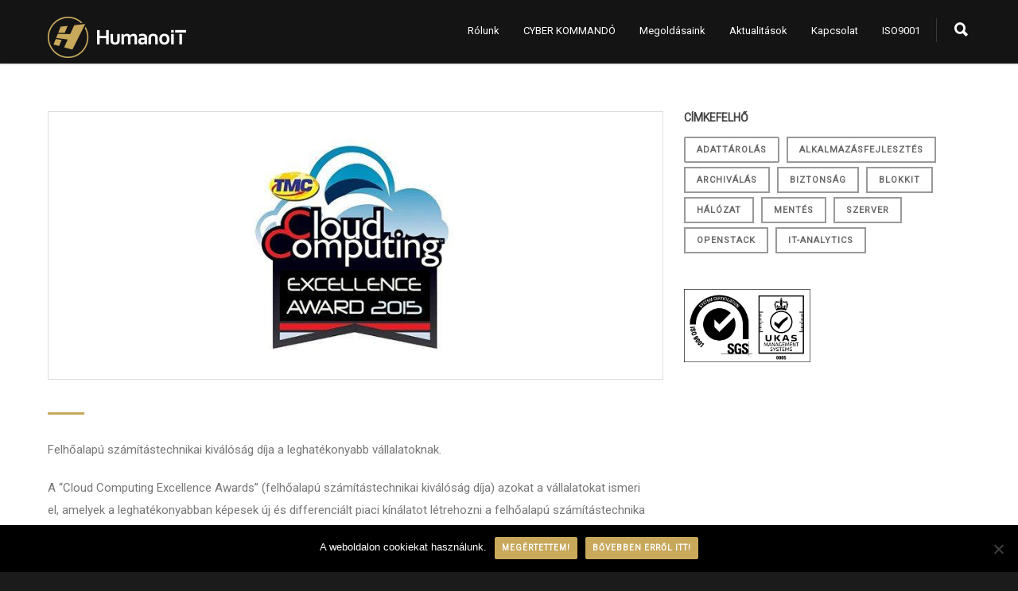

--- FILE ---
content_type: text/html
request_url: https://humanoit.hu/teszt/sample-page/
body_size: 19146
content:
<!doctype html>
<html lang="hu">
<head>
<meta http-equiv="Content-Type" content="text/html; charset=UTF-8" />
<!-- Mobile Specific Metas & Favicons -->
<meta name="viewport" content="width=device-width, initial-scale=1, maximum-scale=1, user-scalable=1"><link rel="shortcut icon" href="https://humanoit.hu/wp-content/uploads/2017/02/favicon16.png?x25211"><link rel="apple-touch-icon" href="https://humanoit.hu/wp-content/uploads/2017/02/favicon57x57.png?x25211"><link rel="apple-touch-icon" sizes="120x120" href="https://humanoit.hu/wp-content/uploads/2017/02/favicon120x120.png?x25211"><link rel="apple-touch-icon" sizes="76x76" href="https://humanoit.hu/wp-content/uploads/2017/02/favicon76x76.png?x25211"><!-- WordPress Stuff -->
<meta name='robots' content='index, follow, max-image-preview:large, max-snippet:-1, max-video-preview:-1' />

	<!-- This site is optimized with the Yoast SEO plugin v26.8 - https://yoast.com/product/yoast-seo-wordpress/ -->
	<title>Sample Page - HumanoiT</title>
	<link rel="canonical" href="https://humanoit.hu/teszt/sample-page/" />
	<meta property="og:locale" content="hu_HU" />
	<meta property="og:type" content="article" />
	<meta property="og:title" content="Sample Page - HumanoiT" />
	<meta property="og:url" content="https://humanoit.hu/teszt/sample-page/" />
	<meta property="og:site_name" content="HumanoiT" />
	<meta property="article:modified_time" content="2017-02-18T07:53:06+00:00" />
	<meta name="twitter:card" content="summary_large_image" />
	<meta name="twitter:label1" content="Becsült olvasási idő" />
	<meta name="twitter:data1" content="3 perc" />
	<script type="application/ld+json" class="yoast-schema-graph">{"@context":"https://schema.org","@graph":[{"@type":"WebPage","@id":"https://humanoit.hu/teszt/sample-page/","url":"https://humanoit.hu/teszt/sample-page/","name":"Sample Page - HumanoiT","isPartOf":{"@id":"https://humanoit.hu/#website"},"datePublished":"2017-02-02T10:02:08+00:00","dateModified":"2017-02-18T07:53:06+00:00","breadcrumb":{"@id":"https://humanoit.hu/teszt/sample-page/#breadcrumb"},"inLanguage":"hu","potentialAction":[{"@type":"ReadAction","target":["https://humanoit.hu/teszt/sample-page/"]}]},{"@type":"BreadcrumbList","@id":"https://humanoit.hu/teszt/sample-page/#breadcrumb","itemListElement":[{"@type":"ListItem","position":1,"name":"Home","item":"https://humanoit.hu/"},{"@type":"ListItem","position":2,"name":"Teszt","item":"https://humanoit.hu/?page_id=88"},{"@type":"ListItem","position":3,"name":"Sample Page"}]},{"@type":"WebSite","@id":"https://humanoit.hu/#website","url":"https://humanoit.hu/","name":"HumanoiT","description":"Informatika az emberért","potentialAction":[{"@type":"SearchAction","target":{"@type":"EntryPoint","urlTemplate":"https://humanoit.hu/?s={search_term_string}"},"query-input":{"@type":"PropertyValueSpecification","valueRequired":true,"valueName":"search_term_string"}}],"inLanguage":"hu"}]}</script>
	<!-- / Yoast SEO plugin. -->


<link rel='dns-prefetch' href='//fonts.googleapis.com' />
<link rel="alternate" type="application/rss+xml" title="HumanoiT &raquo; hírcsatorna" href="https://humanoit.hu/feed/" />
<link rel="alternate" type="application/rss+xml" title="HumanoiT &raquo; hozzászólás hírcsatorna" href="https://humanoit.hu/comments/feed/" />
<link rel="preconnect" href="https://cdnjs.cloudflare.com" crossorigin>
<link rel="dns-prefetch" href="//cdnjs.cloudflare.com">
<link rel="preconnect" href="https://ajax.googleapis.com" crossorigin>
<link rel="dns-prefetch" href="//ajax.googleapis.com">
<link rel="preconnect" href="https://fonts.googleapis.com" crossorigin>
<link rel="dns-prefetch" href="//fonts.googleapis.com">
<link rel="preconnect" href="https://use.fontawesome.com" crossorigin>
<link rel="dns-prefetch" href="//use.fontawesome.com">
<link rel="preconnect" href="https://www.google-analytics.com" crossorigin>
<link rel="dns-prefetch" href="//www.google-analytics.com">
<link rel="alternate" type="application/rss+xml" title="HumanoiT &raquo; Sample Page hozzászólás hírcsatorna" href="https://humanoit.hu/teszt/sample-page/feed/" />
<link rel="alternate" title="oEmbed (JSON)" type="application/json+oembed" href="https://humanoit.hu/wp-json/oembed/1.0/embed?url=https%3A%2F%2Fhumanoit.hu%2Fteszt%2Fsample-page%2F" />
<link rel="alternate" title="oEmbed (XML)" type="text/xml+oembed" href="https://humanoit.hu/wp-json/oembed/1.0/embed?url=https%3A%2F%2Fhumanoit.hu%2Fteszt%2Fsample-page%2F&#038;format=xml" />
<style id='wp-img-auto-sizes-contain-inline-css' type='text/css'>
img:is([sizes=auto i],[sizes^="auto," i]){contain-intrinsic-size:3000px 1500px}
/*# sourceURL=wp-img-auto-sizes-contain-inline-css */
</style>
<style id='wp-emoji-styles-inline-css' type='text/css'>

	img.wp-smiley, img.emoji {
		display: inline !important;
		border: none !important;
		box-shadow: none !important;
		height: 1em !important;
		width: 1em !important;
		margin: 0 0.07em !important;
		vertical-align: -0.1em !important;
		background: none !important;
		padding: 0 !important;
	}
/*# sourceURL=wp-emoji-styles-inline-css */
</style>
<style id='wp-block-library-inline-css' type='text/css'>
:root{--wp-block-synced-color:#7a00df;--wp-block-synced-color--rgb:122,0,223;--wp-bound-block-color:var(--wp-block-synced-color);--wp-editor-canvas-background:#ddd;--wp-admin-theme-color:#007cba;--wp-admin-theme-color--rgb:0,124,186;--wp-admin-theme-color-darker-10:#006ba1;--wp-admin-theme-color-darker-10--rgb:0,107,160.5;--wp-admin-theme-color-darker-20:#005a87;--wp-admin-theme-color-darker-20--rgb:0,90,135;--wp-admin-border-width-focus:2px}@media (min-resolution:192dpi){:root{--wp-admin-border-width-focus:1.5px}}.wp-element-button{cursor:pointer}:root .has-very-light-gray-background-color{background-color:#eee}:root .has-very-dark-gray-background-color{background-color:#313131}:root .has-very-light-gray-color{color:#eee}:root .has-very-dark-gray-color{color:#313131}:root .has-vivid-green-cyan-to-vivid-cyan-blue-gradient-background{background:linear-gradient(135deg,#00d084,#0693e3)}:root .has-purple-crush-gradient-background{background:linear-gradient(135deg,#34e2e4,#4721fb 50%,#ab1dfe)}:root .has-hazy-dawn-gradient-background{background:linear-gradient(135deg,#faaca8,#dad0ec)}:root .has-subdued-olive-gradient-background{background:linear-gradient(135deg,#fafae1,#67a671)}:root .has-atomic-cream-gradient-background{background:linear-gradient(135deg,#fdd79a,#004a59)}:root .has-nightshade-gradient-background{background:linear-gradient(135deg,#330968,#31cdcf)}:root .has-midnight-gradient-background{background:linear-gradient(135deg,#020381,#2874fc)}:root{--wp--preset--font-size--normal:16px;--wp--preset--font-size--huge:42px}.has-regular-font-size{font-size:1em}.has-larger-font-size{font-size:2.625em}.has-normal-font-size{font-size:var(--wp--preset--font-size--normal)}.has-huge-font-size{font-size:var(--wp--preset--font-size--huge)}.has-text-align-center{text-align:center}.has-text-align-left{text-align:left}.has-text-align-right{text-align:right}.has-fit-text{white-space:nowrap!important}#end-resizable-editor-section{display:none}.aligncenter{clear:both}.items-justified-left{justify-content:flex-start}.items-justified-center{justify-content:center}.items-justified-right{justify-content:flex-end}.items-justified-space-between{justify-content:space-between}.screen-reader-text{border:0;clip-path:inset(50%);height:1px;margin:-1px;overflow:hidden;padding:0;position:absolute;width:1px;word-wrap:normal!important}.screen-reader-text:focus{background-color:#ddd;clip-path:none;color:#444;display:block;font-size:1em;height:auto;left:5px;line-height:normal;padding:15px 23px 14px;text-decoration:none;top:5px;width:auto;z-index:100000}html :where(.has-border-color){border-style:solid}html :where([style*=border-top-color]){border-top-style:solid}html :where([style*=border-right-color]){border-right-style:solid}html :where([style*=border-bottom-color]){border-bottom-style:solid}html :where([style*=border-left-color]){border-left-style:solid}html :where([style*=border-width]){border-style:solid}html :where([style*=border-top-width]){border-top-style:solid}html :where([style*=border-right-width]){border-right-style:solid}html :where([style*=border-bottom-width]){border-bottom-style:solid}html :where([style*=border-left-width]){border-left-style:solid}html :where(img[class*=wp-image-]){height:auto;max-width:100%}:where(figure){margin:0 0 1em}html :where(.is-position-sticky){--wp-admin--admin-bar--position-offset:var(--wp-admin--admin-bar--height,0px)}@media screen and (max-width:600px){html :where(.is-position-sticky){--wp-admin--admin-bar--position-offset:0px}}

/*# sourceURL=wp-block-library-inline-css */
</style><style id='wp-block-heading-inline-css' type='text/css'>
h1:where(.wp-block-heading).has-background,h2:where(.wp-block-heading).has-background,h3:where(.wp-block-heading).has-background,h4:where(.wp-block-heading).has-background,h5:where(.wp-block-heading).has-background,h6:where(.wp-block-heading).has-background{padding:1.25em 2.375em}h1.has-text-align-left[style*=writing-mode]:where([style*=vertical-lr]),h1.has-text-align-right[style*=writing-mode]:where([style*=vertical-rl]),h2.has-text-align-left[style*=writing-mode]:where([style*=vertical-lr]),h2.has-text-align-right[style*=writing-mode]:where([style*=vertical-rl]),h3.has-text-align-left[style*=writing-mode]:where([style*=vertical-lr]),h3.has-text-align-right[style*=writing-mode]:where([style*=vertical-rl]),h4.has-text-align-left[style*=writing-mode]:where([style*=vertical-lr]),h4.has-text-align-right[style*=writing-mode]:where([style*=vertical-rl]),h5.has-text-align-left[style*=writing-mode]:where([style*=vertical-lr]),h5.has-text-align-right[style*=writing-mode]:where([style*=vertical-rl]),h6.has-text-align-left[style*=writing-mode]:where([style*=vertical-lr]),h6.has-text-align-right[style*=writing-mode]:where([style*=vertical-rl]){rotate:180deg}
/*# sourceURL=https://humanoit.hu/wp-includes/blocks/heading/style.min.css */
</style>
<style id='wp-block-image-inline-css' type='text/css'>
.wp-block-image>a,.wp-block-image>figure>a{display:inline-block}.wp-block-image img{box-sizing:border-box;height:auto;max-width:100%;vertical-align:bottom}@media not (prefers-reduced-motion){.wp-block-image img.hide{visibility:hidden}.wp-block-image img.show{animation:show-content-image .4s}}.wp-block-image[style*=border-radius] img,.wp-block-image[style*=border-radius]>a{border-radius:inherit}.wp-block-image.has-custom-border img{box-sizing:border-box}.wp-block-image.aligncenter{text-align:center}.wp-block-image.alignfull>a,.wp-block-image.alignwide>a{width:100%}.wp-block-image.alignfull img,.wp-block-image.alignwide img{height:auto;width:100%}.wp-block-image .aligncenter,.wp-block-image .alignleft,.wp-block-image .alignright,.wp-block-image.aligncenter,.wp-block-image.alignleft,.wp-block-image.alignright{display:table}.wp-block-image .aligncenter>figcaption,.wp-block-image .alignleft>figcaption,.wp-block-image .alignright>figcaption,.wp-block-image.aligncenter>figcaption,.wp-block-image.alignleft>figcaption,.wp-block-image.alignright>figcaption{caption-side:bottom;display:table-caption}.wp-block-image .alignleft{float:left;margin:.5em 1em .5em 0}.wp-block-image .alignright{float:right;margin:.5em 0 .5em 1em}.wp-block-image .aligncenter{margin-left:auto;margin-right:auto}.wp-block-image :where(figcaption){margin-bottom:1em;margin-top:.5em}.wp-block-image.is-style-circle-mask img{border-radius:9999px}@supports ((-webkit-mask-image:none) or (mask-image:none)) or (-webkit-mask-image:none){.wp-block-image.is-style-circle-mask img{border-radius:0;-webkit-mask-image:url('data:image/svg+xml;utf8,<svg viewBox="0 0 100 100" xmlns="http://www.w3.org/2000/svg"><circle cx="50" cy="50" r="50"/></svg>');mask-image:url('data:image/svg+xml;utf8,<svg viewBox="0 0 100 100" xmlns="http://www.w3.org/2000/svg"><circle cx="50" cy="50" r="50"/></svg>');mask-mode:alpha;-webkit-mask-position:center;mask-position:center;-webkit-mask-repeat:no-repeat;mask-repeat:no-repeat;-webkit-mask-size:contain;mask-size:contain}}:root :where(.wp-block-image.is-style-rounded img,.wp-block-image .is-style-rounded img){border-radius:9999px}.wp-block-image figure{margin:0}.wp-lightbox-container{display:flex;flex-direction:column;position:relative}.wp-lightbox-container img{cursor:zoom-in}.wp-lightbox-container img:hover+button{opacity:1}.wp-lightbox-container button{align-items:center;backdrop-filter:blur(16px) saturate(180%);background-color:#5a5a5a40;border:none;border-radius:4px;cursor:zoom-in;display:flex;height:20px;justify-content:center;opacity:0;padding:0;position:absolute;right:16px;text-align:center;top:16px;width:20px;z-index:100}@media not (prefers-reduced-motion){.wp-lightbox-container button{transition:opacity .2s ease}}.wp-lightbox-container button:focus-visible{outline:3px auto #5a5a5a40;outline:3px auto -webkit-focus-ring-color;outline-offset:3px}.wp-lightbox-container button:hover{cursor:pointer;opacity:1}.wp-lightbox-container button:focus{opacity:1}.wp-lightbox-container button:focus,.wp-lightbox-container button:hover,.wp-lightbox-container button:not(:hover):not(:active):not(.has-background){background-color:#5a5a5a40;border:none}.wp-lightbox-overlay{box-sizing:border-box;cursor:zoom-out;height:100vh;left:0;overflow:hidden;position:fixed;top:0;visibility:hidden;width:100%;z-index:100000}.wp-lightbox-overlay .close-button{align-items:center;cursor:pointer;display:flex;justify-content:center;min-height:40px;min-width:40px;padding:0;position:absolute;right:calc(env(safe-area-inset-right) + 16px);top:calc(env(safe-area-inset-top) + 16px);z-index:5000000}.wp-lightbox-overlay .close-button:focus,.wp-lightbox-overlay .close-button:hover,.wp-lightbox-overlay .close-button:not(:hover):not(:active):not(.has-background){background:none;border:none}.wp-lightbox-overlay .lightbox-image-container{height:var(--wp--lightbox-container-height);left:50%;overflow:hidden;position:absolute;top:50%;transform:translate(-50%,-50%);transform-origin:top left;width:var(--wp--lightbox-container-width);z-index:9999999999}.wp-lightbox-overlay .wp-block-image{align-items:center;box-sizing:border-box;display:flex;height:100%;justify-content:center;margin:0;position:relative;transform-origin:0 0;width:100%;z-index:3000000}.wp-lightbox-overlay .wp-block-image img{height:var(--wp--lightbox-image-height);min-height:var(--wp--lightbox-image-height);min-width:var(--wp--lightbox-image-width);width:var(--wp--lightbox-image-width)}.wp-lightbox-overlay .wp-block-image figcaption{display:none}.wp-lightbox-overlay button{background:none;border:none}.wp-lightbox-overlay .scrim{background-color:#fff;height:100%;opacity:.9;position:absolute;width:100%;z-index:2000000}.wp-lightbox-overlay.active{visibility:visible}@media not (prefers-reduced-motion){.wp-lightbox-overlay.active{animation:turn-on-visibility .25s both}.wp-lightbox-overlay.active img{animation:turn-on-visibility .35s both}.wp-lightbox-overlay.show-closing-animation:not(.active){animation:turn-off-visibility .35s both}.wp-lightbox-overlay.show-closing-animation:not(.active) img{animation:turn-off-visibility .25s both}.wp-lightbox-overlay.zoom.active{animation:none;opacity:1;visibility:visible}.wp-lightbox-overlay.zoom.active .lightbox-image-container{animation:lightbox-zoom-in .4s}.wp-lightbox-overlay.zoom.active .lightbox-image-container img{animation:none}.wp-lightbox-overlay.zoom.active .scrim{animation:turn-on-visibility .4s forwards}.wp-lightbox-overlay.zoom.show-closing-animation:not(.active){animation:none}.wp-lightbox-overlay.zoom.show-closing-animation:not(.active) .lightbox-image-container{animation:lightbox-zoom-out .4s}.wp-lightbox-overlay.zoom.show-closing-animation:not(.active) .lightbox-image-container img{animation:none}.wp-lightbox-overlay.zoom.show-closing-animation:not(.active) .scrim{animation:turn-off-visibility .4s forwards}}@keyframes show-content-image{0%{visibility:hidden}99%{visibility:hidden}to{visibility:visible}}@keyframes turn-on-visibility{0%{opacity:0}to{opacity:1}}@keyframes turn-off-visibility{0%{opacity:1;visibility:visible}99%{opacity:0;visibility:visible}to{opacity:0;visibility:hidden}}@keyframes lightbox-zoom-in{0%{transform:translate(calc((-100vw + var(--wp--lightbox-scrollbar-width))/2 + var(--wp--lightbox-initial-left-position)),calc(-50vh + var(--wp--lightbox-initial-top-position))) scale(var(--wp--lightbox-scale))}to{transform:translate(-50%,-50%) scale(1)}}@keyframes lightbox-zoom-out{0%{transform:translate(-50%,-50%) scale(1);visibility:visible}99%{visibility:visible}to{transform:translate(calc((-100vw + var(--wp--lightbox-scrollbar-width))/2 + var(--wp--lightbox-initial-left-position)),calc(-50vh + var(--wp--lightbox-initial-top-position))) scale(var(--wp--lightbox-scale));visibility:hidden}}
/*# sourceURL=https://humanoit.hu/wp-includes/blocks/image/style.min.css */
</style>
<style id='wp-block-paragraph-inline-css' type='text/css'>
.is-small-text{font-size:.875em}.is-regular-text{font-size:1em}.is-large-text{font-size:2.25em}.is-larger-text{font-size:3em}.has-drop-cap:not(:focus):first-letter{float:left;font-size:8.4em;font-style:normal;font-weight:100;line-height:.68;margin:.05em .1em 0 0;text-transform:uppercase}body.rtl .has-drop-cap:not(:focus):first-letter{float:none;margin-left:.1em}p.has-drop-cap.has-background{overflow:hidden}:root :where(p.has-background){padding:1.25em 2.375em}:where(p.has-text-color:not(.has-link-color)) a{color:inherit}p.has-text-align-left[style*="writing-mode:vertical-lr"],p.has-text-align-right[style*="writing-mode:vertical-rl"]{rotate:180deg}
/*# sourceURL=https://humanoit.hu/wp-includes/blocks/paragraph/style.min.css */
</style>
<style id='global-styles-inline-css' type='text/css'>
:root{--wp--preset--aspect-ratio--square: 1;--wp--preset--aspect-ratio--4-3: 4/3;--wp--preset--aspect-ratio--3-4: 3/4;--wp--preset--aspect-ratio--3-2: 3/2;--wp--preset--aspect-ratio--2-3: 2/3;--wp--preset--aspect-ratio--16-9: 16/9;--wp--preset--aspect-ratio--9-16: 9/16;--wp--preset--color--black: #000000;--wp--preset--color--cyan-bluish-gray: #abb8c3;--wp--preset--color--white: #ffffff;--wp--preset--color--pale-pink: #f78da7;--wp--preset--color--vivid-red: #cf2e2e;--wp--preset--color--luminous-vivid-orange: #ff6900;--wp--preset--color--luminous-vivid-amber: #fcb900;--wp--preset--color--light-green-cyan: #7bdcb5;--wp--preset--color--vivid-green-cyan: #00d084;--wp--preset--color--pale-cyan-blue: #8ed1fc;--wp--preset--color--vivid-cyan-blue: #0693e3;--wp--preset--color--vivid-purple: #9b51e0;--wp--preset--gradient--vivid-cyan-blue-to-vivid-purple: linear-gradient(135deg,rgb(6,147,227) 0%,rgb(155,81,224) 100%);--wp--preset--gradient--light-green-cyan-to-vivid-green-cyan: linear-gradient(135deg,rgb(122,220,180) 0%,rgb(0,208,130) 100%);--wp--preset--gradient--luminous-vivid-amber-to-luminous-vivid-orange: linear-gradient(135deg,rgb(252,185,0) 0%,rgb(255,105,0) 100%);--wp--preset--gradient--luminous-vivid-orange-to-vivid-red: linear-gradient(135deg,rgb(255,105,0) 0%,rgb(207,46,46) 100%);--wp--preset--gradient--very-light-gray-to-cyan-bluish-gray: linear-gradient(135deg,rgb(238,238,238) 0%,rgb(169,184,195) 100%);--wp--preset--gradient--cool-to-warm-spectrum: linear-gradient(135deg,rgb(74,234,220) 0%,rgb(151,120,209) 20%,rgb(207,42,186) 40%,rgb(238,44,130) 60%,rgb(251,105,98) 80%,rgb(254,248,76) 100%);--wp--preset--gradient--blush-light-purple: linear-gradient(135deg,rgb(255,206,236) 0%,rgb(152,150,240) 100%);--wp--preset--gradient--blush-bordeaux: linear-gradient(135deg,rgb(254,205,165) 0%,rgb(254,45,45) 50%,rgb(107,0,62) 100%);--wp--preset--gradient--luminous-dusk: linear-gradient(135deg,rgb(255,203,112) 0%,rgb(199,81,192) 50%,rgb(65,88,208) 100%);--wp--preset--gradient--pale-ocean: linear-gradient(135deg,rgb(255,245,203) 0%,rgb(182,227,212) 50%,rgb(51,167,181) 100%);--wp--preset--gradient--electric-grass: linear-gradient(135deg,rgb(202,248,128) 0%,rgb(113,206,126) 100%);--wp--preset--gradient--midnight: linear-gradient(135deg,rgb(2,3,129) 0%,rgb(40,116,252) 100%);--wp--preset--font-size--small: 13px;--wp--preset--font-size--medium: 20px;--wp--preset--font-size--large: 36px;--wp--preset--font-size--x-large: 42px;--wp--preset--spacing--20: 0.44rem;--wp--preset--spacing--30: 0.67rem;--wp--preset--spacing--40: 1rem;--wp--preset--spacing--50: 1.5rem;--wp--preset--spacing--60: 2.25rem;--wp--preset--spacing--70: 3.38rem;--wp--preset--spacing--80: 5.06rem;--wp--preset--shadow--natural: 6px 6px 9px rgba(0, 0, 0, 0.2);--wp--preset--shadow--deep: 12px 12px 50px rgba(0, 0, 0, 0.4);--wp--preset--shadow--sharp: 6px 6px 0px rgba(0, 0, 0, 0.2);--wp--preset--shadow--outlined: 6px 6px 0px -3px rgb(255, 255, 255), 6px 6px rgb(0, 0, 0);--wp--preset--shadow--crisp: 6px 6px 0px rgb(0, 0, 0);}:where(.is-layout-flex){gap: 0.5em;}:where(.is-layout-grid){gap: 0.5em;}body .is-layout-flex{display: flex;}.is-layout-flex{flex-wrap: wrap;align-items: center;}.is-layout-flex > :is(*, div){margin: 0;}body .is-layout-grid{display: grid;}.is-layout-grid > :is(*, div){margin: 0;}:where(.wp-block-columns.is-layout-flex){gap: 2em;}:where(.wp-block-columns.is-layout-grid){gap: 2em;}:where(.wp-block-post-template.is-layout-flex){gap: 1.25em;}:where(.wp-block-post-template.is-layout-grid){gap: 1.25em;}.has-black-color{color: var(--wp--preset--color--black) !important;}.has-cyan-bluish-gray-color{color: var(--wp--preset--color--cyan-bluish-gray) !important;}.has-white-color{color: var(--wp--preset--color--white) !important;}.has-pale-pink-color{color: var(--wp--preset--color--pale-pink) !important;}.has-vivid-red-color{color: var(--wp--preset--color--vivid-red) !important;}.has-luminous-vivid-orange-color{color: var(--wp--preset--color--luminous-vivid-orange) !important;}.has-luminous-vivid-amber-color{color: var(--wp--preset--color--luminous-vivid-amber) !important;}.has-light-green-cyan-color{color: var(--wp--preset--color--light-green-cyan) !important;}.has-vivid-green-cyan-color{color: var(--wp--preset--color--vivid-green-cyan) !important;}.has-pale-cyan-blue-color{color: var(--wp--preset--color--pale-cyan-blue) !important;}.has-vivid-cyan-blue-color{color: var(--wp--preset--color--vivid-cyan-blue) !important;}.has-vivid-purple-color{color: var(--wp--preset--color--vivid-purple) !important;}.has-black-background-color{background-color: var(--wp--preset--color--black) !important;}.has-cyan-bluish-gray-background-color{background-color: var(--wp--preset--color--cyan-bluish-gray) !important;}.has-white-background-color{background-color: var(--wp--preset--color--white) !important;}.has-pale-pink-background-color{background-color: var(--wp--preset--color--pale-pink) !important;}.has-vivid-red-background-color{background-color: var(--wp--preset--color--vivid-red) !important;}.has-luminous-vivid-orange-background-color{background-color: var(--wp--preset--color--luminous-vivid-orange) !important;}.has-luminous-vivid-amber-background-color{background-color: var(--wp--preset--color--luminous-vivid-amber) !important;}.has-light-green-cyan-background-color{background-color: var(--wp--preset--color--light-green-cyan) !important;}.has-vivid-green-cyan-background-color{background-color: var(--wp--preset--color--vivid-green-cyan) !important;}.has-pale-cyan-blue-background-color{background-color: var(--wp--preset--color--pale-cyan-blue) !important;}.has-vivid-cyan-blue-background-color{background-color: var(--wp--preset--color--vivid-cyan-blue) !important;}.has-vivid-purple-background-color{background-color: var(--wp--preset--color--vivid-purple) !important;}.has-black-border-color{border-color: var(--wp--preset--color--black) !important;}.has-cyan-bluish-gray-border-color{border-color: var(--wp--preset--color--cyan-bluish-gray) !important;}.has-white-border-color{border-color: var(--wp--preset--color--white) !important;}.has-pale-pink-border-color{border-color: var(--wp--preset--color--pale-pink) !important;}.has-vivid-red-border-color{border-color: var(--wp--preset--color--vivid-red) !important;}.has-luminous-vivid-orange-border-color{border-color: var(--wp--preset--color--luminous-vivid-orange) !important;}.has-luminous-vivid-amber-border-color{border-color: var(--wp--preset--color--luminous-vivid-amber) !important;}.has-light-green-cyan-border-color{border-color: var(--wp--preset--color--light-green-cyan) !important;}.has-vivid-green-cyan-border-color{border-color: var(--wp--preset--color--vivid-green-cyan) !important;}.has-pale-cyan-blue-border-color{border-color: var(--wp--preset--color--pale-cyan-blue) !important;}.has-vivid-cyan-blue-border-color{border-color: var(--wp--preset--color--vivid-cyan-blue) !important;}.has-vivid-purple-border-color{border-color: var(--wp--preset--color--vivid-purple) !important;}.has-vivid-cyan-blue-to-vivid-purple-gradient-background{background: var(--wp--preset--gradient--vivid-cyan-blue-to-vivid-purple) !important;}.has-light-green-cyan-to-vivid-green-cyan-gradient-background{background: var(--wp--preset--gradient--light-green-cyan-to-vivid-green-cyan) !important;}.has-luminous-vivid-amber-to-luminous-vivid-orange-gradient-background{background: var(--wp--preset--gradient--luminous-vivid-amber-to-luminous-vivid-orange) !important;}.has-luminous-vivid-orange-to-vivid-red-gradient-background{background: var(--wp--preset--gradient--luminous-vivid-orange-to-vivid-red) !important;}.has-very-light-gray-to-cyan-bluish-gray-gradient-background{background: var(--wp--preset--gradient--very-light-gray-to-cyan-bluish-gray) !important;}.has-cool-to-warm-spectrum-gradient-background{background: var(--wp--preset--gradient--cool-to-warm-spectrum) !important;}.has-blush-light-purple-gradient-background{background: var(--wp--preset--gradient--blush-light-purple) !important;}.has-blush-bordeaux-gradient-background{background: var(--wp--preset--gradient--blush-bordeaux) !important;}.has-luminous-dusk-gradient-background{background: var(--wp--preset--gradient--luminous-dusk) !important;}.has-pale-ocean-gradient-background{background: var(--wp--preset--gradient--pale-ocean) !important;}.has-electric-grass-gradient-background{background: var(--wp--preset--gradient--electric-grass) !important;}.has-midnight-gradient-background{background: var(--wp--preset--gradient--midnight) !important;}.has-small-font-size{font-size: var(--wp--preset--font-size--small) !important;}.has-medium-font-size{font-size: var(--wp--preset--font-size--medium) !important;}.has-large-font-size{font-size: var(--wp--preset--font-size--large) !important;}.has-x-large-font-size{font-size: var(--wp--preset--font-size--x-large) !important;}
/*# sourceURL=global-styles-inline-css */
</style>

<style id='classic-theme-styles-inline-css' type='text/css'>
/*! This file is auto-generated */
.wp-block-button__link{color:#fff;background-color:#32373c;border-radius:9999px;box-shadow:none;text-decoration:none;padding:calc(.667em + 2px) calc(1.333em + 2px);font-size:1.125em}.wp-block-file__button{background:#32373c;color:#fff;text-decoration:none}
/*# sourceURL=/wp-includes/css/classic-themes.min.css */
</style>
<link rel='stylesheet' id='moresimp-cegjegyzekszam-css' href='https://humanoit.hu/wp-content/mu-plugins/moresimp-cegjegyzekszam.css?x25211' type='text/css' media='all' />
<link rel='stylesheet' id='contact-form-7-css' href='https://humanoit.hu/wp-content/plugins/contact-form-7/includes/css/styles.css?x25211' type='text/css' media='all' />
<style id='contact-form-7-inline-css' type='text/css'>
.wpcf7 .wpcf7-recaptcha iframe {margin-bottom: 0;}.wpcf7 .wpcf7-recaptcha[data-align="center"] > div {margin: 0 auto;}.wpcf7 .wpcf7-recaptcha[data-align="right"] > div {margin: 0 0 0 auto;}
/*# sourceURL=contact-form-7-inline-css */
</style>
<link rel='stylesheet' id='cookie-notice-front-css' href='https://humanoit.hu/wp-content/plugins/cookie-notice/css/front.min.css?x25211' type='text/css' media='all' />
<link rel='stylesheet' id='rs-plugin-settings-css' href='https://humanoit.hu/wp-content/plugins/revslider/public/assets/css/rs6.css?x25211' type='text/css' media='all' />
<style id='rs-plugin-settings-inline-css' type='text/css'>
#rs-demo-id {}
/*# sourceURL=rs-plugin-settings-inline-css */
</style>
<link rel='stylesheet' id='parent-style-css' href='https://humanoit.hu/wp-content/themes/unicon/style.css?x25211' type='text/css' media='all' />
<link rel='stylesheet' id='stylesheet-css' href='https://humanoit.hu/wp-content/themes/unicon-child/style.css?x25211' type='text/css' media='all' />
<link rel='stylesheet' id='js_composer_front-css' href='https://humanoit.hu/wp-content/plugins/js_composer/assets/css/js_composer.min.css?x25211' type='text/css' media='all' />
<link rel='stylesheet' id='shortcodes-css' href='https://humanoit.hu/wp-content/plugins/moresimp-cdnjs/unicon/shortcodes.css?x25211' type='text/css' media='all' />
<link rel='stylesheet' id='responsive-css' href='https://humanoit.hu/wp-content/themes/unicon/framework/css/responsive.css?x25211' type='text/css' media='all' />
<link rel='stylesheet' id='redux-google-fonts-minti_data-css' href='https://fonts.googleapis.com/css?family=Roboto%3A400&#038;subset=latin-ext%2Clatin&#038;ver=1739442129' type='text/css' media='all' />
<script type="text/javascript" src="https://humanoit.hu/wp-includes/js/jquery/jquery.min.js?x25211" id="jquery-core-js"></script>
<script type="text/javascript" src="https://humanoit.hu/wp-includes/js/jquery/jquery-migrate.min.js?x25211" id="jquery-migrate-js"></script>
<script type="text/javascript" src="https://humanoit.hu/wp-content/plugins/revslider/public/assets/js/rbtools.min.js?x25211" id="tp-tools-js"></script>
<script type="text/javascript" src="https://humanoit.hu/wp-content/plugins/revslider/public/assets/js/rs6.min.js?x25211" id="revmin-js"></script>
<script></script><link rel="EditURI" type="application/rsd+xml" title="RSD" href="https://humanoit.hu/xmlrpc.php?rsd" />
<meta name="generator" content="WordPress 6.9" />
<link rel='shortlink' href='https://humanoit.hu/?p=2' />
<style type="text/css">
body{font:400 15px Roboto,Arial,Helvetica,sans-serif;color:#777777;line-height:1.9;}.wrapall,.boxed-layout{background-color:#FFFFFF;}body.page-template-page-blank-php{background:#FFFFFF !important;}h1,.title-h1{font:400 28px Roboto,Arial,Helvetica,sans-serif;color:#333333;}h2{font:400 24px Roboto,Arial,Helvetica,sans-serif;color:#333333;}h3{font:400 20px Roboto,Arial,Helvetica,sans-serif;color:#333333;}h4{font:400 16px Roboto,Arial,Helvetica,sans-serif;color:#333333;}h5{font:400 16px Roboto,Arial,Helvetica,sans-serif;color:#333333;}h6{font:400 16px Roboto,Arial,Helvetica,sans-serif;color:#333333;}.title{font-family:'Roboto',Arial,Helvetica,sans-serif;}h1 a,h2 a,h3 a,h4 a,h5 a,h6 a{font-weight:inherit;color:inherit;}h1 a:hover,h2 a:hover,h3 a:hover,h4 a:hover,h5 a:hover,h6 a:hover,a:hover h1,a:hover h2,a:hover h3,a:hover h4,a:hover h5,a:hover h6{color:#C8A85B;}a{color:#000000;}a:hover{color:#C8A85B;}input[type='text'],input[type='password'],input[type='email'],input[type='tel'],input[type='date'],input[type='number'],textarea,select{font-family:Roboto,Arial,Helvetica,sans-serif;font-size:15px;}#sidebar .widget h3{font:400 14px Roboto,Arial,Helvetica,sans-serif;color:#444444;}.container .twelve.alt.sidebar-right,.container .twelve.alt.sidebar-left,#sidebar.sidebar-right #sidebar-widgets,#sidebar.sidebar-left #sidebar-widgets{border-color:#EFEFEF;}#topbar{background:#F5F5F5;color:#777777;}#topbar a{color:#999999;}#topbar a:hover{color:#333333;}@media only screen and (max-width:767px){#topbar .topbar-col1{background:#F5F5F5;}} #navigation > ul > li > a{font:400 13px Roboto,Arial,Helvetica,sans-serif;color:#ffffff;}#navigation > ul > li:hover > a,#navigation > ul > li > a:hover{color:#ECC66B;}#navigation li.current-menu-item > a:hover,#navigation li.current-page-ancestor > a:hover,#navigation li.current-menu-ancestor > a:hover,#navigation li.current-menu-parent > a:hover,#navigation li.current_page_ancestor > a:hover,#navigation > ul > li.sfHover > a{color:#ECC66B;}#navigation li.current-menu-item > a,#navigation li.current-page-ancestor > a,#navigation li.current-menu-ancestor > a,#navigation li.current-menu-parent > a,#navigation li.current_page_ancestor > a{color:#C8A85B;}#navigation ul li:hover{border-color:#ECC66B;}#navigation li.current-menu-item,#navigation li.current-page-ancestor,#navigation li.current-menu-ancestor,#navigation li.current-menu-parent,#navigation li.current_page_ancestor{border-color:#C8A85B;}#navigation .sub-menu{background:#141415;}#navigation .sub-menu li a{font:400 13px Roboto,Arial,Helvetica,sans-serif;color:#ffffff;}#navigation .sub-menu li a:hover{color:#C8A85B;}#navigation .sub-menu li.current_page_item > a,#navigation .sub-menu li.current_page_item > a:hover,#navigation .sub-menu li.current-menu-item > a,#navigation .sub-menu li.current-menu-item > a:hover,#navigation .sub-menu li.current-page-ancestor > a,#navigation .sub-menu li.current-page-ancestor > a:hover,#navigation .sub-menu li.current-menu-ancestor > a,#navigation .sub-menu li.current-menu-ancestor > a:hover,#navigation .sub-menu li.current-menu-parent > a,#navigation .sub-menu li.current-menu-parent > a:hover,#navigation .sub-menu li.current_page_ancestor > a,#navigation .sub-menu li.current_page_ancestor > a:hover{color:#C8A85B;}#navigation .sub-menu li a,#navigation .sub-menu ul li a{border-color:#39393C;}#navigation > ul > li.megamenu > ul.sub-menu{background:#141415;border-color:#ECC66B;}#navigation > ul > li.megamenu > ul > li{border-right-color:#39393C !important;}#navigation > ul > li.megamenu ul li a{color:#ffffff;}#navigation > ul > li.megamenu > ul > li > a{color:#C8A85B;}#navigation > ul > li.megamenu > ul ul li a:hover,#header #navigation > ul > li.megamenu > ul ul li.current-menu-item a{color:#C8A85B !important;background-color:#333333 !important;} #search-btn,#shopping-btn,#close-search-btn{color:#FFFFFF;}#search-btn:hover,#shopping-btn:hover,#close-search-btn:hover{color:#C8A85B;}#slogan{font:400 20px Open Sans,Arial,Helvetica,sans-serif;color:#777777;margin-top:26px;} #mobile-navigation{background:#141415;}#mobile-navigation ul li a{font:400 13px Roboto,Arial,Helvetica,sans-serif;color:#ffffff;border-bottom-color:#39393C !important;}#mobile-navigation ul li a:hover,#mobile-navigation ul li a:hover [class^='fa-'],#mobile-navigation li.open > a,#mobile-navigation ul li.current-menu-item > a,#mobile-navigation ul li.current-menu-ancestor > a{color:#C8A85B;}body #mobile-navigation li.open > a [class^='fa-']{color:#C8A85B;}#mobile-navigation form,#mobile-navigation form input{background:#444444;color:#CCCCCC;}#mobile-navigation form:before{color:#CCCCCC;}#mobile-header{background:#141415;height:80px;}#mobile-navigation-btn,#mobile-cart-btn,#mobile-shopping-btn{color:#FFFFFF;line-height:80px;}#mobile-navigation-btn:hover,#mobile-cart-btn:hover,#mobile-shopping-btn:hover{color:#C8A85B;}#mobile-header .logo{margin-top:21px;} #header.header-v1{min-height:80px;background:#141415;}.header-v1 .logo{margin-top:21px;}.header-v1 #navigation > ul > li{height:80px;padding-top:31px;}.header-v1 #navigation .sub-menu{top:80px;}.header-v1 .header-icons-divider{line-height:80px;background:#39393c;}#header.header-v1 .widget_shopping_cart{top:80px;}.header-v1 #search-btn,.header-v1 #close-search-btn,.header-v1 #shopping-btn{line-height:80px;}.header-v1 #search-top,.header-v1 #search-top input{height:80px;}.header-v1 #search-top input{color:#C8A85B;font-family:Roboto,Arial,Helvetica,sans-serif;} #header.header-v3{background:#141415;}.header-v3 .navigation-wrap{background:#141415;border-top:1px solid #39393c;}.header-v3 .logo{margin-top:30px;margin-bottom:30px;} #header.header-v4{background:#141415;}.header-v4 .navigation-wrap{background:#141415;border-top:1px solid #39393c;}.header-v4 .logo{margin-top:30px;margin-bottom:30px;} #transparentimage{padding:80px 0 0 0;}.header-is-transparent #mobile-navigation{top:80px;} .stuck{background:#141415;} .titlebar h1,.title-h1{font:22px Roboto,Arial,Helvetica,sans-serif;color:#777777;}#fulltitle{background:#F9F9F9;border-bottom:1px solid #efefef;}#breadcrumbs{margin-top:6px;}#breadcrumbs,#breadcrumbs a{font:13px Roboto,Arial,Helvetica,sans-serif;color:#aaaaaa;}#breadcrumbs a:hover{color:#666666;}#fullimagecenter h1,#transparentimage h1,#fullimagecenter .title-h1,#transparentimage .title-h1{font:42px Roboto,Arial,Helvetica,sans-serif;color:#ffffff;text-transform:uppercase;letter-spacing:1px;text-align:center;} #footer .widget h3{font:400 13px Roboto,Arial,Helvetica,sans-serif;color:#d6d6d6;}#footer{color:#888888;border-top:4px none #c8a85b;}#footer{background-color:#262626;}#footer a,#footer .widget ul li:after{color:#888888;}#footer a:hover,#footer .widget ul li:hover:after{color:#FFFFFF;}#footer .widget ul li{border-bottom-color:#333333;} #copyright{background:#1B1B1B;color:#D6D6D6;}#copyright a{color:#999999;}#copyright a:hover{color:#CCCCCC;} .highlight{color:#C8A85B !important;}::selection{background:#C8A85B;}::-moz-selection{background:#C8A85B;}#shopping-btn span{background:#C8A85B;}.blog-page .post h1 a:hover,.blog-page .post h2 a:hover{color:#C8A85B;}.entry-image .entry-overlay{background:#C8A85B;}.entry-quote a:hover{background:#C8A85B;}.entry-link a:hover{background:#C8A85B;}.blog-single .entry-tags a:hover{color:#C8A85B;}.sharebox ul li a:hover{color:#C8A85B;}.commentlist li.bypostauthor .comment-text{border-color:#C8A85B;}#pagination .current a{background:#C8A85B;}#filters ul li a:hover{color:#C8A85B;}#filters ul li a.active{color:#C8A85B;}#back-to-top a:hover{background-color:#C8A85B;}#sidebar .widget ul li a:hover{color:#C8A85B;}#sidebar .widget ul li:hover:after{color:#C8A85B;}.widget_tag_cloud a:hover,.widget_product_tag_cloud a:hover{background:#C8A85B;border-color:#C8A85B;}.widget_portfolio .portfolio-widget-item .portfolio-overlay{background:#C8A85B;}#sidebar .widget_nav_menu ul li a:hover{color:#C8A85B;}#footer .widget_tag_cloud a:hover,#footer .widget_product_tag_cloud a:hover{background:#C8A85B;border-color:#C8A85B;} .box.style-2{border-top-color:#C8A85B;}.box.style-4{border-color:#C8A85B;}.box.style-6{background:#C8A85B;}a.button,input[type=submit],button,.minti_button{background:#C8A85B;border-color:#C8A85B;}a.button.color-2{color:#C8A85B;border-color:#C8A85B;}a.button.color-3{background:#C8A85B;border-color:#C8A85B;}a.button.color-9{color:#C8A85B;}a.button.color-6:hover{background:#C8A85B;border-color:#C8A85B;}a.button.color-7:hover{background:#C8A85B;border-color:#C8A85B;}.counter-number{color:#C8A85B;}.divider-title.align-center:after,.divider-title.align-left:after{background-color:#C8A85B}.divider5{border-bottom-color:#C8A85B;}.dropcap.dropcap-circle{background-color:#C8A85B;}.dropcap.dropcap-box{background-color:#C8A85B;}.dropcap.dropcap-color{color:#C8A85B;}.toggle .toggle-title.active,.color-light .toggle .toggle-title.active{background:#C8A85B;border-color:#C8A85B;}.iconbox-style-1.icon-color-accent i.boxicon,.iconbox-style-2.icon-color-accent i.boxicon,.iconbox-style-3.icon-color-accent i.boxicon,.iconbox-style-8.icon-color-accent i.boxicon,.iconbox-style-9.icon-color-accent i.boxicon{color:#C8A85B!important;}.iconbox-style-4.icon-color-accent i.boxicon,.iconbox-style-5.icon-color-accent i.boxicon,.iconbox-style-6.icon-color-accent i.boxicon,.iconbox-style-7.icon-color-accent i.boxicon,.flip .icon-color-accent.card .back{background:#C8A85B;}.latest-blog .blog-item .blog-overlay{background:#C8A85B;}.latest-blog .blog-item .blog-pic i{color:#C8A85B;}.latest-blog .blog-item h4 a:hover{color:#C8A85B;}.progressbar .progress-percentage{background:#C8A85B;}.wpb_widgetised_column .widget ul li a:hover{color:#C8A85B;}.wpb_widgetised_column .widget ul li:hover:after{color:#C8A85B;}.wpb_accordion .wpb_accordion_wrapper .ui-state-active .ui-icon{background-color:#C8A85B;}.wpb_accordion .wpb_accordion_wrapper .ui-state-active.wpb_accordion_header a{color:#C8A85B;}.wpb_accordion .wpb_accordion_wrapper .wpb_accordion_header a:hover,.wpb_accordion .wpb_accordion_wrapper .wpb_accordion_header a:hover .ui-state-default .ui-icon{color:#C8A85B;}.wpb_accordion .wpb_accordion_wrapper .wpb_accordion_header:hover .ui-icon{background-color:#C8A85B!important;}.wpb_content_element.wpb_tabs .wpb_tabs_nav li.ui-tabs-active{border-bottom-color:#C8A85B;}.portfolio-item h4 a:hover{color:#C8A85B;}.portfolio-filters ul li a:hover{color:#C8A85B;}.portfolio-filters ul li a.active{color:#C8A85B;}.portfolio-overlay-icon .portfolio-overlay{background:#C8A85B;}.portfolio-overlay-icon i{color:#C8A85B;}.portfolio-overlay-effect .portfolio-overlay{background:#C8A85B;}.portfolio-overlay-name .portfolio-overlay{background:#C8A85B;}.portfolio-detail-attributes ul li a:hover{color:#C8A85B;}a.catimage:hover .catimage-text{background:#C8A85B;} .products li h3{font:400 15px Roboto,Arial,Helvetica,sans-serif;color:#777777;}.woocommerce .button.checkout-button{background:#C8A85B;border-color:#C8A85B;}.woocommerce .products .onsale{background:#C8A85B;}.product .onsale{background:#C8A85B;}button.single_add_to_cart_button:hover{background:#C8A85B;}.woocommerce-tabs > ul > li.active a{color:#C8A85B;border-bottom-color:#C8A85B;}p.stars a:hover{background:#C8A85B;}p.stars a.active,p.stars a.active:after{background:#C8A85B;}.product_list_widget a{color:#C8A85B;}.woocommerce .widget_layered_nav li.chosen a{color:#C8A85B!important;}.woocommerce .widget_product_categories > ul > li.current-cat > a{color:#C8A85B!important;}.woocommerce .widget_product_categories > ul > li.current-cat:after{color:#C8A85B!important;}.woocommerce-message{background:#C8A85B;}.bbp-topics-front ul.super-sticky .bbp-topic-title:before,.bbp-topics ul.super-sticky .bbp-topic-title:before,.bbp-topics ul.sticky .bbp-topic-title:before,.bbp-forum-content ul.sticky .bbp-topic-title:before{color:#C8A85B!important;}#subscription-toggle a:hover{background:#C8A85B;}.bbp-pagination-links span.current{background:#C8A85B;}div.wpcf7-mail-sent-ok,div.wpcf7-mail-sent-ng,div.wpcf7-spam-blocked,div.wpcf7-validation-errors{background:#C8A85B;}.wpcf7-not-valid{border-color:#C8A85B !important;}.products .button.add_to_cart_button{color:#C8A85B!important;}.minti_list.color-accent li:before{color:#C8A85B!important;}.blogslider_text .post-categories li a{background-color:#C8A85B;}.minti_zooming_slider .flex-control-nav li .minti_zooming_slider_ghost{background-color:#C8A85B;}.minti_carousel.pagination_numbers .owl-dots .owl-dot.active{background-color:#C8A85B;}.wpb_content_element.wpb_tour .wpb_tabs_nav li.ui-tabs-active,.color-light .wpb_content_element.wpb_tour .wpb_tabs_nav li.ui-tabs-active{background-color:#C8A85B;}.masonry_icon i{color:#C8A85B;}.woocommerce-MyAccount-navigation-link.is-active a{color:#000000;} .font-special,.button,.counter-title,h6,.wpb_accordion .wpb_accordion_wrapper .wpb_accordion_header a,.pricing-plan .pricing-plan-head h3,a.catimage,.divider-title,button,input[type='submit'],input[type='reset'],input[type='button'],.vc_pie_chart h4,.page-404 h3,.minti_masonrygrid_item h4{font-family:'Roboto',Arial,Helvetica,sans-serif;}.ui-helper-reset{line-height:1.9;} #cookie-notice .button{font-size:10px !important;padding:8px !important;}#mobile-header{z-index:8000;position:fixed !important;top:0 !important;height:50px !important;}#mobile-header .container{width:auto;margin:0 15px;}#mobile-header .container .sixteen.columns{width:100%;}#mobile-navigation{position:fixed;top:50px !important;left:0;right:0;max-height:100%;overflow:scroll;z-index:8001;}#mobile-navigation-btn{line-height:30px;position:fixed;top:10px;right:10px;height:30px;width:30px;text-align:center;background:white;opacity:.6;z-index:8002;}#mobile-navigation-btn i{color:#555;}@media only screen and (min-width:960px){#mobile-navigation-btn{display:none;}}#mobile-header .logo{margin-top:10px;float:none;text-align:center;}#mobile-header .logo img{width:105px;}@media only screen and (max-width:959px){#header,.sticky-wrapper{display:none;}#mobile-header{display:inherit}}
</style><meta name="generator" content="Powered by WPBakery Page Builder - drag and drop page builder for WordPress."/>
<meta name="generator" content="Powered by Slider Revolution 6.4.6 - responsive, Mobile-Friendly Slider Plugin for WordPress with comfortable drag and drop interface." />
<script type="text/javascript">function setREVStartSize(e){
			//window.requestAnimationFrame(function() {				 
				window.RSIW = window.RSIW===undefined ? window.innerWidth : window.RSIW;	
				window.RSIH = window.RSIH===undefined ? window.innerHeight : window.RSIH;	
				try {								
					var pw = document.getElementById(e.c).parentNode.offsetWidth,
						newh;
					pw = pw===0 || isNaN(pw) ? window.RSIW : pw;
					e.tabw = e.tabw===undefined ? 0 : parseInt(e.tabw);
					e.thumbw = e.thumbw===undefined ? 0 : parseInt(e.thumbw);
					e.tabh = e.tabh===undefined ? 0 : parseInt(e.tabh);
					e.thumbh = e.thumbh===undefined ? 0 : parseInt(e.thumbh);
					e.tabhide = e.tabhide===undefined ? 0 : parseInt(e.tabhide);
					e.thumbhide = e.thumbhide===undefined ? 0 : parseInt(e.thumbhide);
					e.mh = e.mh===undefined || e.mh=="" || e.mh==="auto" ? 0 : parseInt(e.mh,0);		
					if(e.layout==="fullscreen" || e.l==="fullscreen") 						
						newh = Math.max(e.mh,window.RSIH);					
					else{					
						e.gw = Array.isArray(e.gw) ? e.gw : [e.gw];
						for (var i in e.rl) if (e.gw[i]===undefined || e.gw[i]===0) e.gw[i] = e.gw[i-1];					
						e.gh = e.el===undefined || e.el==="" || (Array.isArray(e.el) && e.el.length==0)? e.gh : e.el;
						e.gh = Array.isArray(e.gh) ? e.gh : [e.gh];
						for (var i in e.rl) if (e.gh[i]===undefined || e.gh[i]===0) e.gh[i] = e.gh[i-1];
											
						var nl = new Array(e.rl.length),
							ix = 0,						
							sl;					
						e.tabw = e.tabhide>=pw ? 0 : e.tabw;
						e.thumbw = e.thumbhide>=pw ? 0 : e.thumbw;
						e.tabh = e.tabhide>=pw ? 0 : e.tabh;
						e.thumbh = e.thumbhide>=pw ? 0 : e.thumbh;					
						for (var i in e.rl) nl[i] = e.rl[i]<window.RSIW ? 0 : e.rl[i];
						sl = nl[0];									
						for (var i in nl) if (sl>nl[i] && nl[i]>0) { sl = nl[i]; ix=i;}															
						var m = pw>(e.gw[ix]+e.tabw+e.thumbw) ? 1 : (pw-(e.tabw+e.thumbw)) / (e.gw[ix]);					
						newh =  (e.gh[ix] * m) + (e.tabh + e.thumbh);
					}				
					if(window.rs_init_css===undefined) window.rs_init_css = document.head.appendChild(document.createElement("style"));					
					document.getElementById(e.c).height = newh+"px";
					window.rs_init_css.innerHTML += "#"+e.c+"_wrapper { height: "+newh+"px }";				
				} catch(e){
					console.log("Failure at Presize of Slider:" + e)
				}					   
			//});
		  };</script>
<script>
    window.document.addEventListener( 'DOMContentLoaded', function( event ) {
        [ ...window.document.querySelectorAll( 'a.moresimp-linkalive, a[href^="https://demo.passman.co"], a[href^="https://demo4.passman.co"]' )].forEach( function( node ) {
            if( node.href ) {
                node.href = 'https://humanoit.hu/wp-admin/admin-ajax.php?action=moresimp-linkalive&lang='
                    + ( window.document.documentElement.lang ? window.document.documentElement.lang.substring( 0, 2 ) : 'en' )
                    + '&url=' + encodeURIComponent( node.href );
            }
        });
    });
</script>
<script>
    const moresimpLazyIntersectionObserver = new window.IntersectionObserver( function( entries, observer ) {
        entries.filter( function( entry ) { return entry.isIntersecting } )
        .forEach( function( entry )
            {
                moresimpLazyIntersectionObserver.unobserve( entry.target );
                entry.target.src = entry.target.dataset.moresimpLazy;
                delete entry.target.dataset.moresimpLazy;
            });
      },
      { rootMargin: '0px 0px 300px 0px' }
    );
    window.document.addEventListener( 'DOMContentLoaded', function( event ) {
        window.document.querySelectorAll( 'img[data-moresimp-lazy]' ).forEach( function( imgNode ) {
            moresimpLazyIntersectionObserver.observe( imgNode );
        });
      });
</script>
<script async src="https://www.google-analytics.com/analytics.js"></script>
<script>window.ga=window.ga||function(){(ga.q=ga.q||[]).push(arguments)};ga.l=+new Date;ga('create', 'UA-47994294-32', 'auto');ga('send', 'pageview');</script>
<noscript><style> .wpb_animate_when_almost_visible { opacity: 1; }</style></noscript></head>

<body class="wp-singular page-template-default page page-id-2 page-child parent-pageid-88 wp-theme-unicon wp-child-theme-unicon-child smooth-scroll cookies-not-set wpb-js-composer js-comp-ver-7.7.2 vc_responsive" itemscope itemtype="https://schema.org/WebPage">
		<div class="site-wrapper wrapall">

	
<header id="header" class="header header-v1 header-v1-only clearfix  ">
		
	<div class="container">
	
		<div id="logo-navigation" class="sixteen columns">
			
			<div id="logo" class="logo">
									<a href="https://humanoit.hu/"><img src="https://humanoit.hu/wp-content/uploads/2017/07/humanoit-logo@1x.png?x25211" alt="HumanoiT" class="logo_standard" /></a>
										<a href="https://humanoit.hu/"><img src="https://humanoit.hu/wp-content/uploads/2017/02/humanoit-logo@2x.png?x25211" width="174" height="52" alt="HumanoiT" class="logo_retina" /></a>												</div>

			<div id="navigation" class="clearfix">			
				<div class="header-icons">
									<div class="header-icons-divider"></div>
													<a href="#" id="search-btn"><i class="icon-minti-search"></i></a>
								
								</div>	

				<ul id="nav" class="menu"><li id="menu-item-51" class="menu-item menu-item-type-post_type menu-item-object-page menu-item-51"><a href="https://humanoit.hu/rolunk/">Rólunk</a></li>
<li id="menu-item-6881" class="menu-item menu-item-type-post_type menu-item-object-page menu-item-6881"><a href="https://humanoit.hu/cyber-kommando/">CYBER KOMMANDÓ</a></li>
<li id="menu-item-1120" class="menu-item menu-item-type-post_type menu-item-object-page menu-item-has-children menu-item-1120"><a href="https://humanoit.hu/megoldasaink/">Megoldásaink</a>
<ul class="sub-menu">
	<li id="menu-item-7366" class="menu-item menu-item-type-custom menu-item-object-custom menu-item-7366"><a href="https://humanoit.hu/support/">Üzemeltetés és támogatás</a></li>
	<li id="menu-item-6486" class="menu-item menu-item-type-custom menu-item-object-custom menu-item-6486"><a href="https://humanoit.hu/megoldasaink/felho">Felhő szolgáltatások</a></li>
	<li id="menu-item-1320" class="menu-item menu-item-type-post_type menu-item-object-page menu-item-1320"><a href="https://humanoit.hu/megoldasaink/adattarolas/">Adattárolás</a></li>
	<li id="menu-item-1322" class="menu-item menu-item-type-post_type menu-item-object-page menu-item-1322"><a href="https://humanoit.hu/megoldasaink/archivalas/">Archiválás</a></li>
	<li id="menu-item-1323" class="menu-item menu-item-type-post_type menu-item-object-page menu-item-1323"><a href="https://humanoit.hu/megoldasaink/biztonsag/">Biztonság</a></li>
	<li id="menu-item-1326" class="menu-item menu-item-type-post_type menu-item-object-page menu-item-1326"><a href="https://humanoit.hu/megoldasaink/mentes/">Mentés</a></li>
	<li id="menu-item-1328" class="menu-item menu-item-type-post_type menu-item-object-page menu-item-1328"><a href="https://humanoit.hu/megoldasaink/szerver/">Szerver</a></li>
	<li id="menu-item-7242" class="menu-item menu-item-type-custom menu-item-object-custom menu-item-7242"><a href="https://gdpr-okosan.hu/">GDPR tanácsadás</a></li>
</ul>
</li>
<li id="menu-item-4553" class="menu-item menu-item-type-custom menu-item-object-custom menu-item-has-children menu-item-4553"><a>Aktualitások</a>
<ul class="sub-menu">
	<li id="menu-item-4552" class="menu-item menu-item-type-custom menu-item-object-custom menu-item-4552"><a href="https://humanoit.hu/aktualitasok/">Legfrissebb hírek</a></li>
	<li id="menu-item-1997" class="menu-item menu-item-type-custom menu-item-object-custom menu-item-1997"><a href="https://zenployd.com/humanoit/">Karrier</a></li>
</ul>
</li>
<li id="menu-item-469" class="menu-item menu-item-type-post_type menu-item-object-page menu-item-has-children menu-item-469"><a href="https://humanoit.hu/kapcsolat/">Kapcsolat</a>
<ul class="sub-menu">
	<li id="menu-item-16036" class="menu-item menu-item-type-custom menu-item-object-custom menu-item-16036"><a href="https://zenployd.com/humanoit/">Karrier</a></li>
</ul>
</li>
<li id="menu-item-6420" class="menu-item menu-item-type-post_type menu-item-object-page menu-item-6420"><a href="https://humanoit.hu/iso9001-2015/">ISO9001</a></li>
</ul>			</div>
			
		</div>
		
				<div id="search-top" class="sixteen columns clearfix">
			<form action="https://humanoit.hu" method="GET">
	      		<input type="text" name="s" value="" placeholder="To Search start typing..." autocomplete="off" />
			</form>
			<a href="#" id="close-search-btn"><i class="icon-minti-close"></i></a>
		</div>
		
			

	</div>	
	
</header>

<div id="mobile-header" class="mobile-header-v1">
	<div class="container">
		<div class="sixteen columns">
			<div id="mobile-logo" class="logo">
									<a href="https://humanoit.hu/"><img src="https://humanoit.hu/wp-content/uploads/2017/07/humanoit-logo@1x.png?x25211" alt="HumanoiT" class="logo_standard" /></a>
					<a href="https://humanoit.hu/"><img src="https://humanoit.hu/wp-content/uploads/2017/02/humanoit-logo@2x.png?x25211" width="174" height="52" alt="HumanoiT" class="logo_retina" /></a>							</div>
			<a href="#" id="mobile-navigation-btn"><i class="fa fa-bars"></i></a>
					</div>
	</div>
</div>

<div id="mobile-navigation">
	<div class="container">
		<div class="sixteen columns">
			<div class="menu-fomenu-container"><ul id="mobile-nav" class="menu"><li class="menu-item menu-item-type-post_type menu-item-object-page menu-item-51"><a href="https://humanoit.hu/rolunk/">Rólunk</a></li>
<li class="menu-item menu-item-type-post_type menu-item-object-page menu-item-6881"><a href="https://humanoit.hu/cyber-kommando/">CYBER KOMMANDÓ</a></li>
<li class="menu-item menu-item-type-post_type menu-item-object-page menu-item-has-children menu-item-1120"><a href="https://humanoit.hu/megoldasaink/">Megoldásaink</a>
<ul class="sub-menu">
	<li class="menu-item menu-item-type-custom menu-item-object-custom menu-item-7366"><a href="https://humanoit.hu/support/">Üzemeltetés és támogatás</a></li>
	<li class="menu-item menu-item-type-custom menu-item-object-custom menu-item-6486"><a href="https://humanoit.hu/megoldasaink/felho">Felhő szolgáltatások</a></li>
	<li class="menu-item menu-item-type-post_type menu-item-object-page menu-item-1320"><a href="https://humanoit.hu/megoldasaink/adattarolas/">Adattárolás</a></li>
	<li class="menu-item menu-item-type-post_type menu-item-object-page menu-item-1322"><a href="https://humanoit.hu/megoldasaink/archivalas/">Archiválás</a></li>
	<li class="menu-item menu-item-type-post_type menu-item-object-page menu-item-1323"><a href="https://humanoit.hu/megoldasaink/biztonsag/">Biztonság</a></li>
	<li class="menu-item menu-item-type-post_type menu-item-object-page menu-item-1326"><a href="https://humanoit.hu/megoldasaink/mentes/">Mentés</a></li>
	<li class="menu-item menu-item-type-post_type menu-item-object-page menu-item-1328"><a href="https://humanoit.hu/megoldasaink/szerver/">Szerver</a></li>
	<li class="menu-item menu-item-type-custom menu-item-object-custom menu-item-7242"><a href="https://gdpr-okosan.hu/">GDPR tanácsadás</a></li>
</ul>
</li>
<li class="menu-item menu-item-type-custom menu-item-object-custom menu-item-has-children menu-item-4553"><a>Aktualitások</a>
<ul class="sub-menu">
	<li class="menu-item menu-item-type-custom menu-item-object-custom menu-item-4552"><a href="https://humanoit.hu/aktualitasok/">Legfrissebb hírek</a></li>
	<li class="menu-item menu-item-type-custom menu-item-object-custom menu-item-1997"><a href="https://zenployd.com/humanoit/">Karrier</a></li>
</ul>
</li>
<li class="menu-item menu-item-type-post_type menu-item-object-page menu-item-has-children menu-item-469"><a href="https://humanoit.hu/kapcsolat/">Kapcsolat</a>
<ul class="sub-menu">
	<li class="menu-item menu-item-type-custom menu-item-object-custom menu-item-16036"><a href="https://zenployd.com/humanoit/">Karrier</a></li>
</ul>
</li>
<li class="menu-item menu-item-type-post_type menu-item-object-page menu-item-6420"><a href="https://humanoit.hu/iso9001-2015/">ISO9001</a></li>
</ul></div>			
						<form action="https://humanoit.hu" method="GET">
	      		<input type="text" name="s" value="" placeholder="Search.."  autocomplete="off" />
			</form> 
				
		</div>
	</div>
</div>


		
			
					<div id="notitlebar"></div>
		


<div id="page-wrap" class="container" >

	<div id="content" class="sixteen columns">
	
		<div class="wpb-content-wrapper"><div  class="wpb_row vc_row-fluid standard-section section  section-no-parallax  stretch   " data-speed="1" style=""><div class="col span_12 color-dark left">
	<div class="vc_col-sm-8 wpb_column column_container col no-padding color-dark" style="" data-animation="" data-delay="">
		<div class="wpb_wrapper">
			<div class="single_image wpb_content_element align-left  image_box_border  " data-animation="none" data-delay="0"><img fetchpriority="high" decoding="async" width="870" height="371" src="https://humanoit.hu/wp-content/uploads/2017/02/cc.jpg?x25211" class="attachment-full" alt="" title="cc" srcset="https://humanoit.hu/wp-content/uploads/2017/02/cc.jpg 870w, https://humanoit.hu/wp-content/uploads/2017/02/cc-300x128.jpg 300w, https://humanoit.hu/wp-content/uploads/2017/02/cc-768x328.jpg 768w" sizes="(max-width: 870px) 100vw, 870px"></div>
<div class="divider divider5" style='margin:30px 0 30px 00 !important;'></div>
	<div class="wpb_text_column wpb_content_element" >
		<div class="wpb_wrapper">
			<p>Felhőalapú számítástechnikai kiválóság díja a leghatékonyabb vállalatoknak.</p>
<p>A “Cloud Computing Excellence Awards” (felhőalapú számítástechnikai kiválóság díja) azokat a vállalatokat ismeri el, amelyek a leghatékonyabban képesek új és differenciált piaci kínálatot létrehozni a felhőalapú számítástechnika segítségével. Ezt a díjat nyerte el a Hitachi a Hitachi Content Platform portfóliójával.</p>
<p>A Hitachi Content Platform egy olyan felhőalapú tárolási megoldás, amely lehetővé teszi az informatikai cégek és felhőszolgáltatók számára, hogy egyetlen rendszerrel hajtsák végre a fájl-adatok tárolását, azok megosztását, a szinkronizálását, a védelmét, a megőrzését, elemzését és előhívását. A portfólió az alábbi termékeket tartalmazza, melyek szoros integrációban képesek együtt működni:</p>
<p>Hitachi Content Platform<br />
Hitachi Content Platform Anywhere<br />
Hitachi Data Ingestor<br />
A Hitachi Content Platform (HCP) egy olyan tartalomközpontú (objektum alapú) adattároló megoldás, amely mind privát, mind hibrid felhő megoldások alapjául szolgálhat, több féle gyártó felhő megoldását támogatja, mint pl. az openstack-et. A HCP költséghatékonyan képes nagy sűrűségű adattárolásra és archiválásra adat központokon átívelően.</p>
<p>A HCP-t a HCP Anywhere szoftver megoldással kiegészítve mobilhozzáférést alakíthatunk ki a HCP-n található adatokhoz. A HCP Anywhere a fájlok szinkronizálását és –megosztását, és a vállalati NAS fájlmegosztásokhoz történő mobilhozzáférést kínálja.</p>
<p>A megoldást a Hitachi Data Ingestorral kiegészítve egyszerűsíthető a telephelyeken, fiók irodákban levő fájlszerverek szinkronizációja, azok mentése a központi adatközpontban található HCP adattárolóra (nincs szükség külön mentési megoldásra a telephelyeken). A közös platformnak köszönhetően az ügyfelek optimalizálhatják kiadásaikat, kiküszöbölhetik a vertikális elkülönítést (a síló-elv szerinti működést) és egyetlen szabályozási pont alkalmazásával javíthatják az adatok kezelését és a biztonságot.</p>

		</div>
	</div>
<a href="http://news.tmcnet.com/news/2015/08/14/8232962.htm" target="_self" class="button color-3 medium " style="border-radius: 2px;"><i class='fa fa-chevron-right'></i>Részletek és további nyertesek</a><div class="spacer" style="height: 30px;"></div><a href="https://humanoit.hu/aktualitasok/" target="_self" class="button color-2 medium " style="border-radius: 2px;"><i class='fa fa-chevron-left'></i>Vissza az aktualitásokhoz</a>
		</div> 
	</div> 

	<div class="vc_col-sm-4 wpb_column column_container col no-padding color-dark" style="" data-animation="" data-delay="">
		<div class="wpb_wrapper">
			<div  class="wpb_widgetised_column wpb_content_element">
		<div class="wpb_wrapper">
			
			<div id="text-4" class="widget widget_text"><h3>CÍMKEFELHŐ</h3>			<div class="textwidget"><div  class="wpb_row vc_row-fluid standard-section section  section-no-parallax  stretch   " data-speed="1" style=""><div class="col span_12 color-dark left">
	<div class="vc_col-sm-12 wpb_column column_container col no-padding color-dark" style="" data-animation="" data-delay="">
		<div class="wpb_wrapper">
			
<a href="https://humanoit.hu/megoldasaink/adattarolas" target="_self" class="button color-1 small " style="border-radius: 2px;">Adattárolás</a>
<a href="https://humanoit.hu/megoldasaink/alkalmazasfejlesztes" target="_self" class="button color-1 small " style="border-radius: 0px;">Alkalmazásfejlesztés</a>
<a href="https://humanoit.hu/megoldasaink/archivalas" target="_self" class="button color-1 small " style="border-radius: 0px;">Archiválás</a>
<a href="https://humanoit.hu/megoldasaink/biztonsag" target="_self" class="button color-1 small " style="border-radius: 0px;">Biztonság</a>
<a href="https://humanoit.hu/megoldasaink/blokkit" target="_self" class="button color-1 small " style="border-radius: 0px;">BlokkIT</a>
<a href="https://humanoit.hu/megoldasaink/halozat" target="_self" class="button color-1 small " style="border-radius: 0px;">Hálózat</a>
<a href="https://humanoit.hu/megoldasaink/mentes" target="_self" class="button color-1 small " style="border-radius: 0px;">Mentés</a>
<a href="https://humanoit.hu/megoldasaink/szerver" target="_self" class="button color-1 small " style="border-radius: 0px;">Szerver</a>
<a href="https://humanoit.hu/megoldasaink/openstack" target="_self" class="button color-1 small " style="border-radius: 0px;">OpenStack</a>
<a href="https://humanoit.hu/megoldasaink/it-analytics/" target="_self" class="button color-1 small " style="border-radius: 0px;">IT-Analytics</a>

		</div> 
	</div> 
</div></div></div>
		</div><div id="block-6" class="widget widget_block widget_media_image">
<figure class="wp-block-image size-large is-resized"><a href="https://humanoit.hu/iso9001-2015"><img decoding="async" width="1024" height="593" src="https://humanoit.hu/wp-content/uploads/2024/09/SGS-ISO-9001-UKAS_TBL4333-1024x593.jpg?x25211" alt="" class="wp-image-17388" style="width:159px;height:auto" srcset="https://humanoit.hu/wp-content/uploads/2024/09/SGS-ISO-9001-UKAS_TBL4333-1024x593.jpg 1024w, https://humanoit.hu/wp-content/uploads/2024/09/SGS-ISO-9001-UKAS_TBL4333-300x174.jpg 300w, https://humanoit.hu/wp-content/uploads/2024/09/SGS-ISO-9001-UKAS_TBL4333-768x445.jpg 768w, https://humanoit.hu/wp-content/uploads/2024/09/SGS-ISO-9001-UKAS_TBL4333.jpg 1272w" sizes="(max-width: 1024px) 100vw, 1024px" /></a></figure>
</div>
		</div>
	</div>

		</div> 
	</div> 
</div></div><div  class="wpb_row vc_row-fluid standard-section section  section-no-parallax  stretch   " data-speed="1" style=""><div class="col span_12 color-dark left">
	<div class="vc_col-sm-12 wpb_column column_container col no-padding color-dark" style="" data-animation="" data-delay="">
		<div class="wpb_wrapper">
			
		</div> 
	</div> 
</div></div><div  class="wpb_row vc_row-fluid standard-section section  section-no-parallax  stretch   " data-speed="1" style=""><div class="col span_12 color-dark left">
	<div class="vc_col-sm-12 wpb_column column_container col no-padding color-dark" style="" data-animation="" data-delay="">
		<div class="wpb_wrapper">
			
		</div> 
	</div> 
</div></div>
</div>
		
		
			</div> <!-- end content -->

	
</div> <!-- end page-wrap -->
	
		
			
		<footer id="footer">
			<div class="container">
				<div class="one-third columns"><div id="text-2" class="widget widget_text">			<div class="textwidget"><div  class="wpb_row vc_row-fluid standard-section section  section-no-parallax  stretch   " data-speed="1" style=""><div class="col span_12 color-dark left">
	<div class="vc_col-sm-12 wpb_column column_container col no-padding color-dark" style="" data-animation="" data-delay="">
		<div class="wpb_wrapper">
			
	<div class="wpb_text_column wpb_content_element" >
		<div class="wpb_wrapper">
			<p><a href="/"><img src="https://humanoit.hu/wp-content/uploads/2017/02/humanoit-logo@1x.png?x25211" /></a><br />
Informatikai rendszereket, folyamatokat és szolgáltatásokat tervezünk, építünk és optimalizálunk. Mindezt az üzlet szolgálatában.</p>

		</div>
	</div>
<a href="https://humanoit.hu/adatvedelmi-alapelveink/" target="" class="button color-8 small " style="border-radius: 0px;">Adatvédelmi alapelveink</a><a href="https://humanoit.hu/aszf" target="_self" class="button color-8 small " style="border-radius: 0px;">Általános Szerződési Feltételek</a>
		</div> 
	</div> 
</div></div></div>
		</div></div>
								<div class="one-third columns"><div id="contact-2" class="widget widget_contact"><h3>ELÉRHETŐSÉGEK</h3>			
			<address>
								<span class="address"><i class="fa fa-map-marker"></i><span class="adress-overflow">1047 Budapest, Attila utca 12-18. A épület 1. emelet 113.</span></span>
						
								<span class="phone"><i class="fa fa-phone"></i><strong>Phone:</strong> +36 1-299-0225</span>
						
								<span class="fax"><i class="fa fa-fax"></i><strong>Fax:</strong> +36 1-299-0224</span>
						
								<span class="email"><i class="fa fa-envelope"></i><strong>E-Mail:</strong> <a href="mailto:info@humanoit.hu">info@humanoit.hu</a></span>
						
							</address>
			
			</div></div>
												<div class="one-third columns"><div id="block-4" class="widget widget_block">
<h2 class="wp-block-heading">CÍMKEFELHŐ</h2>
</div><div id="block-5" class="widget widget_block widget_text">
<p><div  class="wpb_row vc_row-fluid standard-section section  section-no-parallax  stretch   " data-speed="1" style=""><div class="col span_12 color-dark left">
	<div class="vc_col-sm-12 wpb_column column_container col no-padding color-dark" style="" data-animation="" data-delay="">
		<div class="wpb_wrapper">
			<a href="https://humanoit.hu/megoldasaink/hasznalt-szerver-es-storage/" target="_self" class="button color-8 small " style="border-radius: 2px;">Használt szerverek, adattárolók</a><a href="https://humanoit.hu/megoldasaink/support/" target="_self" class="button color-8 small " style="border-radius: 0px;">Üzemeltetés, támogatás</a><a href="https://humanoit.hu/megoldasaink/adattarolas/" target="_self" class="button color-8 small " style="border-radius: 0px;">Adattárolás</a><a href="https://humanoit.hu/megoldasaink/archivalas/" target="_self" class="button color-8 small " style="border-radius: 0px;">Archiválás</a><a href="https://humanoit.hu/megoldasaink/biztonsag/" target="_self" class="button color-8 small " style="border-radius: 0px;">Biztonság</a><a href="https://humanoit.hu/megoldasaink/mentes" target="_self" class="button color-8 small " style="border-radius: 0px;">Mentés</a><a href="https://humanoit.hu/megoldasaink/szerver" target="_self" class="button color-8 small " style="border-radius: 0px;">Szerver</a><a href="https://humanoit.hu/megoldasaink/felho/" target="_self" class="button color-8 small " style="border-radius: 0px;">Felhő</a>
		</div> 
	</div> 
</div></div></p>
</div><div id="block-7" class="widget widget_block widget_media_image">
<figure class="wp-block-image size-large is-resized"><a href="https://humanoit.hu/iso9001-2015"><img loading="lazy" decoding="async" width="1024" height="593" src="https://humanoit.hu/wp-content/uploads/2024/09/SGS-ISO-9001-UKAS_TBL4333-1024x593.jpg?x25211" alt="" class="wp-image-17388" style="width:187px;height:auto" srcset="https://humanoit.hu/wp-content/uploads/2024/09/SGS-ISO-9001-UKAS_TBL4333-1024x593.jpg 1024w, https://humanoit.hu/wp-content/uploads/2024/09/SGS-ISO-9001-UKAS_TBL4333-300x174.jpg 300w, https://humanoit.hu/wp-content/uploads/2024/09/SGS-ISO-9001-UKAS_TBL4333-768x445.jpg 768w, https://humanoit.hu/wp-content/uploads/2024/09/SGS-ISO-9001-UKAS_TBL4333.jpg 1272w" sizes="auto, (max-width: 1024px) 100vw, 1024px" /></a></figure>
</div></div>
											</div>
		</footer>
		
		<div id="copyright" class="clearfix">
		<div class="container">
			
			<div class="sixteen columns">

				<div class="copyright-text copyright-col1">
											<p style="color:#78787a">© 2024 HumanoiT Kft.</p>									</div>
				
				<div class="copyright-col2">
											
<div class="social-icons clearfix">
	<ul>
							<li><a href="https://hu-hu.facebook.com/humanoit.hu/" target="_blank" title="Facebook"><i class="fa fa-facebook"></i></a></li>
													<li><a href="https://plus.google.com/107479750468339662970" target="_blank" title="Google+"><i class="fa fa-google-plus"></i></a></li>
									<li><a href="https://www.linkedin.com/company/humanoitkft" target="_blank" title="LinkedIn"><i class="fa fa-linkedin"></i></a></li>
																																	</ul>
</div>									</div>

			</div>
			
		</div>
	</div><!-- end copyright -->
			
	</div><!-- end wrapall / boxed -->
	
		<div id="back-to-top"><a href="#"><i class="fa fa-chevron-up"></i></a></div>
		
	<script type="speculationrules">
{"prefetch":[{"source":"document","where":{"and":[{"href_matches":"/*"},{"not":{"href_matches":["/wp-*.php","/wp-admin/*","/wp-content/uploads/*","/wp-content/*","/wp-content/plugins/*","/wp-content/themes/unicon-child/*","/wp-content/themes/unicon/*","/*\\?(.+)"]}},{"not":{"selector_matches":"a[rel~=\"nofollow\"]"}},{"not":{"selector_matches":".no-prefetch, .no-prefetch a"}}]},"eagerness":"conservative"}]}
</script>
<script type="text/html" id="wpb-modifications"> window.wpbCustomElement = 1; </script><script type="text/javascript" src="https://humanoit.hu/wp-includes/js/dist/hooks.min.js?x25211" id="wp-hooks-js"></script>
<script type="text/javascript" src="https://humanoit.hu/wp-includes/js/dist/i18n.min.js?x25211" id="wp-i18n-js"></script>
<script type="text/javascript" id="wp-i18n-js-after">
/* <![CDATA[ */
wp.i18n.setLocaleData( { 'text direction\u0004ltr': [ 'ltr' ] } );
//# sourceURL=wp-i18n-js-after
/* ]]> */
</script>
<script type="text/javascript" src="https://humanoit.hu/wp-content/plugins/contact-form-7/includes/swv/js/index.js?x25211" id="swv-js"></script>
<script type="text/javascript" id="contact-form-7-js-translations">
/* <![CDATA[ */
( function( domain, translations ) {
	var localeData = translations.locale_data[ domain ] || translations.locale_data.messages;
	localeData[""].domain = domain;
	wp.i18n.setLocaleData( localeData, domain );
} )( "contact-form-7", {"translation-revision-date":"2025-06-30 16:09:30+0000","generator":"GlotPress\/4.0.1","domain":"messages","locale_data":{"messages":{"":{"domain":"messages","plural-forms":"nplurals=2; plural=n != 1;","lang":"hu"},"This contact form is placed in the wrong place.":["Ez a kapcsolatfelv\u00e9teli \u0171rlap rossz helyre ker\u00fclt."],"Error:":["Hiba:"]}},"comment":{"reference":"includes\/js\/index.js"}} );
//# sourceURL=contact-form-7-js-translations
/* ]]> */
</script>
<script type="text/javascript" id="contact-form-7-js-before">
/* <![CDATA[ */
var wpcf7 = {
    "api": {
        "root": "https:\/\/humanoit.hu\/wp-json\/",
        "namespace": "contact-form-7\/v1"
    },
    "cached": 1
};
//# sourceURL=contact-form-7-js-before
/* ]]> */
</script>
<script type="text/javascript" src="https://humanoit.hu/wp-content/plugins/contact-form-7/includes/js/index.js?x25211" id="contact-form-7-js"></script>
<script type="text/javascript" id="cookie-notice-front-js-before">
/* <![CDATA[ */
var cnArgs = {"ajaxUrl":"https:\/\/humanoit.hu\/wp-admin\/admin-ajax.php","nonce":"d2fd3a2998","hideEffect":"fade","position":"bottom","onScroll":false,"onScrollOffset":100,"onClick":false,"cookieName":"cookie_notice_accepted","cookieTime":2592000,"cookieTimeRejected":2592000,"globalCookie":false,"redirection":false,"cache":true,"revokeCookies":false,"revokeCookiesOpt":"automatic"};

//# sourceURL=cookie-notice-front-js-before
/* ]]> */
</script>
<script type="text/javascript" src="https://humanoit.hu/wp-content/plugins/cookie-notice/js/front.min.js?x25211" id="cookie-notice-front-js"></script>
<script type="text/javascript" src="https://humanoit.hu/wp-content/themes/unicon/framework/js/jquery.easing.min.js?x25211" id="minti-easing-js"></script>
<script type="text/javascript" src="https://humanoit.hu/wp-content/themes/unicon/framework/js/waypoints.min.js?x25211" id="waypoints-js"></script>
<script type="text/javascript" src="https://humanoit.hu/wp-content/themes/unicon/framework/js/waypoints-sticky.min.js?x25211" id="minti-waypoints-sticky-js"></script>
<script type="text/javascript" src="https://humanoit.hu/wp-content/themes/unicon/framework/js/prettyPhoto.js?x25211" id="minti-prettyphoto-js"></script>
<script type="text/javascript" src="https://humanoit.hu/wp-content/themes/unicon/framework/js/isotope.pkgd.min.js?x25211" id="minti-isotope-js"></script>
<script type="text/javascript" src="https://humanoit.hu/wp-content/themes/unicon/framework/js/functions.js?x25211" id="minti-functions-js"></script>
<script type="text/javascript" src="https://humanoit.hu/wp-content/themes/unicon/framework/js/flexslider.min.js?x25211" id="minti-flexslider-js"></script>
<script type="text/javascript" src="https://humanoit.hu/wp-includes/js/comment-reply.min.js?x25211" id="comment-reply-js" async="async" data-wp-strategy="async" fetchpriority="low"></script>
<script type="text/javascript" src="https://humanoit.hu/wp-content/plugins/js_composer/assets/js/dist/js_composer_front.min.js?x25211" id="wpb_composer_front_js-js"></script>
<script id="wp-emoji-settings" type="application/json">
{"baseUrl":"https://s.w.org/images/core/emoji/17.0.2/72x72/","ext":".png","svgUrl":"https://s.w.org/images/core/emoji/17.0.2/svg/","svgExt":".svg","source":{"concatemoji":"https://humanoit.hu/wp-includes/js/wp-emoji-release.min.js?ver=6.9"}}
</script>
<script type="module">
/* <![CDATA[ */
/*! This file is auto-generated */
const a=JSON.parse(document.getElementById("wp-emoji-settings").textContent),o=(window._wpemojiSettings=a,"wpEmojiSettingsSupports"),s=["flag","emoji"];function i(e){try{var t={supportTests:e,timestamp:(new Date).valueOf()};sessionStorage.setItem(o,JSON.stringify(t))}catch(e){}}function c(e,t,n){e.clearRect(0,0,e.canvas.width,e.canvas.height),e.fillText(t,0,0);t=new Uint32Array(e.getImageData(0,0,e.canvas.width,e.canvas.height).data);e.clearRect(0,0,e.canvas.width,e.canvas.height),e.fillText(n,0,0);const a=new Uint32Array(e.getImageData(0,0,e.canvas.width,e.canvas.height).data);return t.every((e,t)=>e===a[t])}function p(e,t){e.clearRect(0,0,e.canvas.width,e.canvas.height),e.fillText(t,0,0);var n=e.getImageData(16,16,1,1);for(let e=0;e<n.data.length;e++)if(0!==n.data[e])return!1;return!0}function u(e,t,n,a){switch(t){case"flag":return n(e,"\ud83c\udff3\ufe0f\u200d\u26a7\ufe0f","\ud83c\udff3\ufe0f\u200b\u26a7\ufe0f")?!1:!n(e,"\ud83c\udde8\ud83c\uddf6","\ud83c\udde8\u200b\ud83c\uddf6")&&!n(e,"\ud83c\udff4\udb40\udc67\udb40\udc62\udb40\udc65\udb40\udc6e\udb40\udc67\udb40\udc7f","\ud83c\udff4\u200b\udb40\udc67\u200b\udb40\udc62\u200b\udb40\udc65\u200b\udb40\udc6e\u200b\udb40\udc67\u200b\udb40\udc7f");case"emoji":return!a(e,"\ud83e\u1fac8")}return!1}function f(e,t,n,a){let r;const o=(r="undefined"!=typeof WorkerGlobalScope&&self instanceof WorkerGlobalScope?new OffscreenCanvas(300,150):document.createElement("canvas")).getContext("2d",{willReadFrequently:!0}),s=(o.textBaseline="top",o.font="600 32px Arial",{});return e.forEach(e=>{s[e]=t(o,e,n,a)}),s}function r(e){var t=document.createElement("script");t.src=e,t.defer=!0,document.head.appendChild(t)}a.supports={everything:!0,everythingExceptFlag:!0},new Promise(t=>{let n=function(){try{var e=JSON.parse(sessionStorage.getItem(o));if("object"==typeof e&&"number"==typeof e.timestamp&&(new Date).valueOf()<e.timestamp+604800&&"object"==typeof e.supportTests)return e.supportTests}catch(e){}return null}();if(!n){if("undefined"!=typeof Worker&&"undefined"!=typeof OffscreenCanvas&&"undefined"!=typeof URL&&URL.createObjectURL&&"undefined"!=typeof Blob)try{var e="postMessage("+f.toString()+"("+[JSON.stringify(s),u.toString(),c.toString(),p.toString()].join(",")+"));",a=new Blob([e],{type:"text/javascript"});const r=new Worker(URL.createObjectURL(a),{name:"wpTestEmojiSupports"});return void(r.onmessage=e=>{i(n=e.data),r.terminate(),t(n)})}catch(e){}i(n=f(s,u,c,p))}t(n)}).then(e=>{for(const n in e)a.supports[n]=e[n],a.supports.everything=a.supports.everything&&a.supports[n],"flag"!==n&&(a.supports.everythingExceptFlag=a.supports.everythingExceptFlag&&a.supports[n]);var t;a.supports.everythingExceptFlag=a.supports.everythingExceptFlag&&!a.supports.flag,a.supports.everything||((t=a.source||{}).concatemoji?r(t.concatemoji):t.wpemoji&&t.twemoji&&(r(t.twemoji),r(t.wpemoji)))});
//# sourceURL=https://humanoit.hu/wp-includes/js/wp-emoji-loader.min.js
/* ]]> */
</script>
<script></script>
	<script type="text/javascript">
	jQuery(document).ready(function($){
		"use strict";
	    
		/* PrettyPhoto Options */
		var lightboxArgs = {			
						animation_speed: 'fast',
						overlay_gallery: false,
			autoplay_slideshow: false,
						slideshow: 5000,
									opacity: 0.8,
						show_title: false,
			social_tools: "",			deeplinking: false,
			allow_resize: true,
			allow_expand: false,
			counter_separator_label: '/',
			default_width: 1160,
			default_height: 653
		};
		
				/* Automatic Lightbox */
		$('a[href$=jpg], a[href$=JPG], a[href$=jpeg], a[href$=JPEG], a[href$=png], a[href$=gif], a[href$=bmp]:has(img)').prettyPhoto(lightboxArgs);
					
		/* General Lightbox */
		$('a[class^="prettyPhoto"], a[rel^="prettyPhoto"], .prettyPhoto').prettyPhoto(lightboxArgs);

		/* WooCommerce Lightbox */
		$("a[data-rel^='prettyPhoto']").prettyPhoto({
			hook: 'data-rel',
			social_tools: false,
			deeplinking: false,
			overlay_gallery: false,
			opacity: 0.8,
			allow_expand: false, /* Allow the user to expand a resized image. true/false */
			show_title: false
		});

				/* Lightbox for Smartphones OFF */
		var windowWidth = window.screen.width < window.outerWidth ? window.screen.width : window.outerWidth;
	    var mobile = windowWidth < 500;
	    
	    if(mobile){
	        $('a[href$=jpg], a[href$=JPG], a[href$=jpeg], a[href$=JPEG], a[href$=png], a[href$=gif], a[href$=bmp]:has(img), a[class^="prettyPhoto"]').unbind('click.prettyphoto');
	    }
	    
	    
		/* Transparent Header */
	    function transparentHeader() {
			if ($(document).scrollTop() >= 60) {
				$('#header.header-v1').removeClass('header-transparent');
			}
			else {
				$('#header.header-v1.stuck').addClass('header-transparent');
			}
		}
			
		/* Sticky Header */
		if (/Android|BlackBerry|iPhone|iPad|iPod|webOS/i.test(navigator.userAgent) === false) {

			var $stickyHeaders = $('#header.header-v1, #header.header-v3 .navigation-wrap, #header.header-v4 .navigation-wrap');
			$stickyHeaders.waypoint('sticky');
			
			$(window).resize(function() {
				$stickyHeaders.waypoint('unsticky');
				if ($(window).width() < 944) {
					$stickyHeaders.waypoint('unsticky');
				}
				else {
					$stickyHeaders.waypoint('sticky');
				}
			});
			
			if ($("body").hasClass("header-is-transparent")) {
				$(document).scroll(function() { transparentHeader(); });
				transparentHeader();
		    }

		}			
	    
	    
	    	
	    /* Fill rest of page */
	    			    			$('body').css({'background-color' : '#1B1B1B' });
	    			    
	});
	</script>
	

		<!-- Cookie Notice plugin v2.5.11 by Hu-manity.co https://hu-manity.co/ -->
		<div id="cookie-notice" role="dialog" class="cookie-notice-hidden cookie-revoke-hidden cn-position-bottom" aria-label="Cookie Notice" style="background-color: rgba(0,0,0,1);"><div class="cookie-notice-container" style="color: #fff"><span id="cn-notice-text" class="cn-text-container">A weboldalon cookiekat használunk. </span><span id="cn-notice-buttons" class="cn-buttons-container"><button id="cn-accept-cookie" data-cookie-set="accept" class="cn-set-cookie cn-button cn-button-custom button" aria-label="Megértettem!">Megértettem!</button><button data-link-url="/adatvedelmi-alapelveink/" data-link-target="_blank" id="cn-more-info" class="cn-more-info cn-button cn-button-custom button" aria-label="Bővebben erről itt!">Bővebben erről itt!</button></span><button type="button" id="cn-close-notice" data-cookie-set="accept" class="cn-close-icon" aria-label="Nem"></button></div>
			
		</div>
		<!-- / Cookie Notice plugin --></body>

</html>
<!--
Performance optimized by W3 Total Cache. Learn more: https://www.boldgrid.com/w3-total-cache/?utm_source=w3tc&utm_medium=footer_comment&utm_campaign=free_plugin

Page Caching using Disk: Enhanced 
Database Caching 64/80 queries in 0.018 seconds using Disk

Served from: humanoit.hu @ 2026-01-21 12:01:35 by W3 Total Cache
-->

--- FILE ---
content_type: text/css
request_url: https://humanoit.hu/wp-content/mu-plugins/moresimp-cegjegyzekszam.css?x25211
body_size: 175
content:
.moresimp-cegjegyzekszam-hiba,
.moresimp-cegjegyzekszam-lassabban,
.moresimp-cegjegyzekszam-van,
.moresimp-cegjegyzekszam-nincs,
a.moresimp-cegjegyzekszam-gomb {
    display: none;
}

a.moresimp-cegjegyzekszam-gomb[data-show],
.moresimp-cegjegyzekszam-nincs[data-show],
.moresimp-cegjegyzekszam-van[data-show],
.moresimp-cegjegyzekszam-lassabban[data-show],
.moresimp-cegjegyzekszam-hiba[data-show] {
    display: initial;
}


--- FILE ---
content_type: text/plain
request_url: https://www.google-analytics.com/j/collect?v=1&_v=j102&a=408237181&t=pageview&_s=1&dl=https%3A%2F%2Fhumanoit.hu%2Fteszt%2Fsample-page%2F&ul=en-us%40posix&dt=Sample%20Page%20-%20HumanoiT&sr=1280x720&vp=1280x720&_u=IEBAAEABAAAAACAAI~&jid=491518323&gjid=1866347475&cid=312813641.1769235080&tid=UA-47994294-32&_gid=879553384.1769235080&_r=1&_slc=1&z=2094887385
body_size: -449
content:
2,cG-HYL4GH69JY